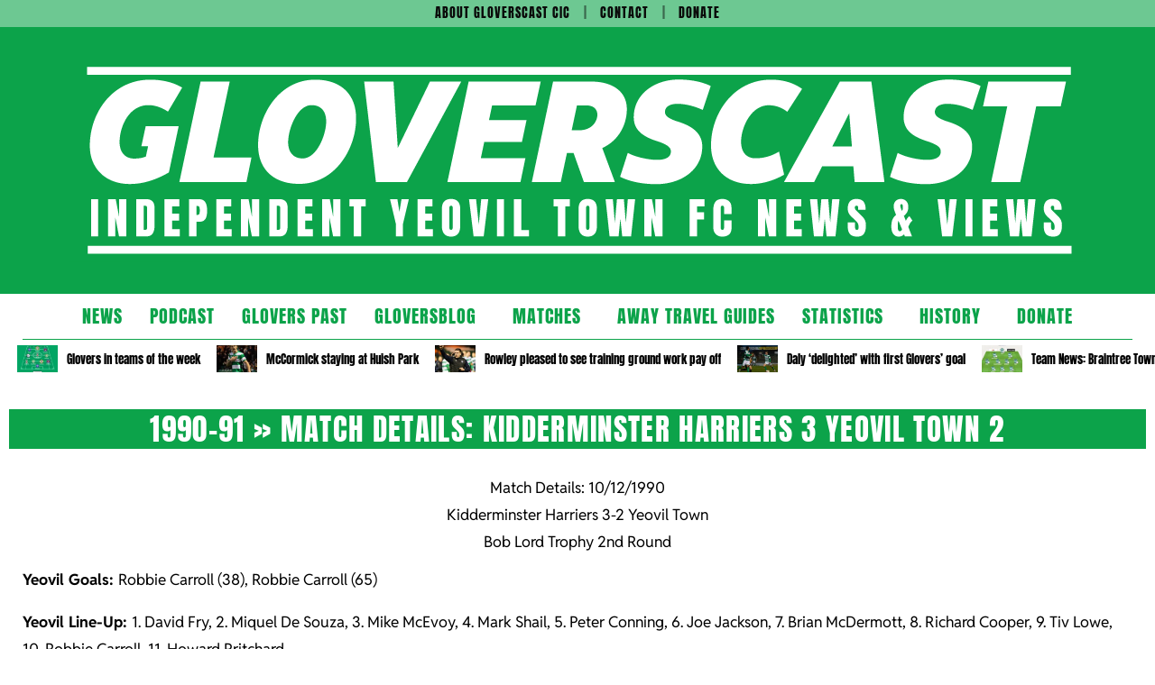

--- FILE ---
content_type: text/css; charset=utf-8
request_url: https://gloverscast.co.uk/wp-content/plugins/hootkit/assets/lightSlider.min.css?ver=1.1.2
body_size: 1431
content:
/*! lightslider - v1.1.2 - 2015-04-14
* https://github.com/sachinchoolur/lightslider
* Copyright (c) 2015 Sachin N; Licensed MIT */
.lSSlideOuter{overflow:hidden;-webkit-touch-callout:none;-webkit-user-select:none;-khtml-user-select:none;-moz-user-select:none;-ms-user-select:none;user-select:none}.lightSlider:after,.lightSlider:before{content:" ";display:table}.lightSlider{overflow:hidden}.lSSlideWrapper{max-width:100%;overflow:hidden;position:relative}.lSSlideWrapper>.lightSlider:after{clear:both}.lSSlideWrapper .lSSlide{-webkit-transform:translate(0px,0);-ms-transform:translate(0px,0);transform:translate(0px,0);-webkit-transition:all 1s;-webkit-transition-property:-webkit-transform,height;-moz-transition-property:-moz-transform,height;transition-property:transform,height;-webkit-transition-duration:inherit!important;transition-duration:inherit!important;-webkit-transition-timing-function:inherit!important;transition-timing-function:inherit!important}.lSSlideWrapper .lSFade{position:relative}.lSSlideWrapper .lSFade>*{position:absolute!important;top:0;left:0;z-index:9;margin-right:0;width:100%}.lSSlideWrapper.usingCss .lSFade>*{opacity:0;-webkit-transition-delay:0s;transition-delay:0s;-webkit-transition-duration:inherit!important;transition-duration:inherit!important;-webkit-transition-property:opacity;transition-property:opacity;-webkit-transition-timing-function:inherit!important;transition-timing-function:inherit!important}.lSSlideWrapper .lSFade>.active{z-index:10}.lSSlideWrapper.usingCss .lSFade>.active{opacity:1}.lSSlideOuter .lSPager.lSpg{margin:10px 0 0;padding:0;text-align:center}.lSSlideOuter .lSPager.lSpg>li{cursor:pointer;display:inline-block;padding:0 5px}.lSSlideOuter .lSPager.lSpg>li a{background-color:#222;border-radius:30px;display:inline-block;height:8px;overflow:hidden;text-indent:-999em;width:8px;position:relative;z-index:99;-webkit-transition:all .5s linear 0s;transition:all .5s linear 0s}.lSSlideOuter .lSPager.lSpg>li.active a,.lSSlideOuter .lSPager.lSpg>li:hover a{background-color:#428bca}.lSSlideOuter .media{opacity:.8}.lSSlideOuter .media.active{opacity:1}.lSSlideOuter .lSPager.lSGallery{list-style:none;padding-left:0;margin:0;overflow:hidden;transform:translate3d(0px,0,0);-moz-transform:translate3d(0px,0,0);-ms-transform:translate3d(0px,0,0);-webkit-transform:translate3d(0px,0,0);-o-transform:translate3d(0px,0,0);-webkit-transition-property:-webkit-transform;-moz-transition-property:-moz-transform;-webkit-touch-callout:none;-webkit-user-select:none;-khtml-user-select:none;-moz-user-select:none;-ms-user-select:none;user-select:none}.lSSlideOuter .lSPager.lSGallery li{overflow:hidden;-webkit-transition:border-radius .12s linear 0s .35s linear 0s;transition:border-radius .12s linear 0s .35s linear 0s}.lSSlideOuter .lSPager.lSGallery li.active,.lSSlideOuter .lSPager.lSGallery li:hover{border-radius:5px}.lSSlideOuter .lSPager.lSGallery img{display:block;height:auto;max-width:100%}.lSSlideOuter .lSPager.lSGallery:after,.lSSlideOuter .lSPager.lSGallery:before{content:" ";display:table}.lSSlideOuter .lSPager.lSGallery:after{clear:both}.lSAction>a{width:32px;display:block;top:50%;height:32px;background-image:url(../img/controls.png);cursor:pointer;position:absolute;z-index:9999;margin-top:-16px;opacity:.5;-webkit-transition:opacity .35s linear 0s;transition:opacity .35s linear 0s}.lSAction>a:hover{opacity:1}.lSAction>.lSPrev{background-position:0 0;left:10px}.lSAction>.lSNext{background-position:-32px 0;right:10px}.lSAction>a.disabled{pointer-events:none}.cS-hidden{height:1px;opacity:0;filter:alpha(opacity=0);overflow:hidden}.lSSlideOuter.vertical{position:relative}.lSSlideOuter.vertical.noPager{padding-right:0!important}.lSSlideOuter.vertical .lSGallery{position:absolute!important;right:0;top:0}.lSSlideOuter.vertical .lightSlider>*{width:100%!important;max-width:none!important}.lSSlideOuter.vertical .lSAction>a{left:50%;margin-left:-14px;margin-top:0}.lSSlideOuter.vertical .lSAction>.lSNext{background-position:31px -31px;bottom:10px;top:auto}.lSSlideOuter.vertical .lSAction>.lSPrev{background-position:0 -31px;bottom:auto;top:10px}.lSSlideOuter.lSrtl{direction:rtl}.lSSlideOuter .lSPager,.lSSlideOuter .lightSlider{padding-left:0;list-style:none}.lSSlideOuter.lSrtl .lSPager,.lSSlideOuter.lSrtl .lightSlider{padding-right:0}.lSSlideOuter .lSGallery li,.lSSlideOuter .lightSlider>*{float:left}.lSSlideOuter.lSrtl .lSGallery li,.lSSlideOuter.lSrtl .lightSlider>*{float:right!important}@-webkit-keyframes rightEnd{0%{left:0}50%{left:-15px}100%{left:0}}@keyframes rightEnd{0%{left:0}50%{left:-15px}100%{left:0}}@-webkit-keyframes topEnd{0%{top:0}50%{top:-15px}100%{top:0}}@keyframes topEnd{0%{top:0}50%{top:-15px}100%{top:0}}@-webkit-keyframes leftEnd{0%{left:0}50%{left:15px}100%{left:0}}@keyframes leftEnd{0%{left:0}50%{left:15px}100%{left:0}}@-webkit-keyframes bottomEnd{0%{bottom:0}50%{bottom:-15px}100%{bottom:0}}@keyframes bottomEnd{0%{bottom:0}50%{bottom:-15px}100%{bottom:0}}.lSSlideOuter .rightEnd{-webkit-animation:rightEnd .3s;animation:rightEnd .3s;position:relative}.lSSlideOuter .leftEnd{-webkit-animation:leftEnd .3s;animation:leftEnd .3s;position:relative}.lSSlideOuter.vertical .rightEnd{-webkit-animation:topEnd .3s;animation:topEnd .3s;position:relative}.lSSlideOuter.vertical .leftEnd{-webkit-animation:bottomEnd .3s;animation:bottomEnd .3s;position:relative}.lSSlideOuter.lSrtl .rightEnd{-webkit-animation:leftEnd .3s;animation:leftEnd .3s;position:relative}.lSSlideOuter.lSrtl .leftEnd{-webkit-animation:rightEnd .3s;animation:rightEnd .3s;position:relative}.lightSlider.lsGrab>*{cursor:-webkit-grab;cursor:-moz-grab;cursor:-o-grab;cursor:-ms-grab;cursor:grab}.lightSlider.lsGrabbing>*{cursor:move;cursor:-webkit-grabbing;cursor:-moz-grabbing;cursor:-o-grabbing;cursor:-ms-grabbing;cursor:grabbing}

--- FILE ---
content_type: text/css; charset=utf-8
request_url: https://gloverscast.co.uk/wp-content/cache/min/1/wp-content/plugins/quiz-maker/public/css/quiz-maker-public.css?ver=1767612312
body_size: 12528
content:
.ays-quiz-container{box-sizing:border-box}.ays-quiz-container p{padding:0 10px;margin:1em 0}.ays-quiz-container section.ays_quiz_redirection_timer_container,.ays-quiz-container section.ays_quiz_timer_container{padding-top:5px;width:100%}.ays-quiz-container section.ays_quiz_redirection_timer_container hr,.ays-quiz-container section.ays_quiz_timer_container hr{padding:0;margin:0;border-bottom-color:#ccc}.ays-quiz-container form span{margin-top:0;margin:0}.ays-field{display:flex;text-align:left;opacity:1;margin-bottom:10px;position:relative}[id^="ays-quiz-container-"] .ays-field input[type='checkbox'],[id^="ays-quiz-container-"] .ays-field input[type='radio']{display:none!important}.ays-quiz-answers .ays-field input~label[for^="ays-answer-"]{font-weight:600;color:#484848;margin-bottom:0;width:100%;height:unset;transition:all .3s;cursor:pointer;display:block!important;padding:5px!important;padding-left:10px!important;padding-right:10px!important;word-wrap:break-word!important;white-space:initial!important;line-height:33px;text-transform:initial;letter-spacing:unset}.ays-quiz-answers .ays-field input~label.ays_answer_image_label[for^="ays-answer-"]{line-height:0!important}.ays-quiz-answers .ays-field input[type="checkbox"]+label[for^="ays-answer-"]{margin-left:0}.ays-field input+label:before{content:"";display:inline-block;background:#ddd;background-clip:content-box;width:20px;height:20px;border:3px solid #ccc;padding:3px 3px 3px 3px;box-sizing:border-box;transition:all .4s linear;vertical-align:middle;margin-right:10px}.ays-field input[type="radio"]+label:before{border-radius:50%}.ays-field input+label:hover:before{background:#ddd;color:#ddd;background-clip:content-box}.ays-field .select2-container{display:block;width:100%!important}.ays-field .select2-container .select2-selection--single,.ays-field .select2-container--default .select2-selection--single .select2-selection__rendered{height:40px;line-height:40px;font-size:17px!important;width:100%;color:#fff;display:inline-block}.ays-field .select2-container--default,.ays-field .select2-container--default .selection,.ays-field .select2-container--default .select2-selection{display:inline-block;width:100%;background-color:#444;height:40px;padding:0!important}.ays-field .select2-container--default .select2-selection--single{background:transparent;border:none;border-radius:unset}.ays-field .select2-container--default .select2-selection--single:focus{outline:none;box-shadow:none}.ays-field .select2-container .select2-selection--single .select2-selection__arrow b[role="presentation"]{border:none}.ays-field .select2-container--default .select2-selection--single .select2-selection__arrow{top:0;right:10px;color:#fff;transform:translate(0)!important;transform:translateX(0)!important;transform:translateY(0)!important}[id^="ays-quiz-container-"] *{box-sizing:border-box;word-wrap:break-word}[id^="ays-quiz-container-"] p{margin:5px!important}[id^="ays-quiz-container-"] p:empty{display:none}div.ays-quiz-container[id^="ays-quiz-container-"]{width:96%;min-width:200px;max-width:96%;margin:20px auto;text-align:center;background:#fff;border:0 none;border-radius:3px;box-shadow:0 0 15px 1px rgba(0,0,0,.4);box-sizing:border-box;position:relative;padding-bottom:60px;transition:.5s ease;background-repeat:no-repeat;background-position:center center;background-size:cover}[id^="ays_finish_quiz_"]{border:0 none;padding:0;margin:0}form[id^="ays_finish_quiz_"]{background-color:initial!important}[id^="ays_finish_quiz_"] div.step{display:flex;justify-content:center;align-items:center;border:0 none;width:100%;position:relative;padding-top:45px}[id^="ays_finish_quiz_"]>div.step:first-of-type{background-color:transparent!important;border:none!important}[id^="ays_finish_quiz_"] div.step div.ays-image-question-img{margin-bottom:15px}[id^="ays_finish_quiz_"] div.step div.ays-abs-fs{width:90%}[id^="ays_finish_quiz_"]>div.step.ays_thank_you_fs{padding-top:0px!important}[id^="ays_finish_quiz_"]>div.step.ays_thank_you_fs .ays-abs-fs.ays-end-page{margin-top:0px!important}[id^="ays_finish_quiz_"] div.step:not(:first-of-type){display:none}[id^="ays_finish_quiz_"] input[type=search],[id^="ays_finish_quiz_"] input[type=tel],[id^="ays_finish_quiz_"] input[type=time],[id^="ays_finish_quiz_"] input[type=url],[id^="ays_finish_quiz_"] input[type=password],[id^="ays_finish_quiz_"] input[type=date],[id^="ays_finish_quiz_"] input[type=datetime],[id^="ays_finish_quiz_"] input[type=datetime-local],[id^="ays_finish_quiz_"] input[type=email],[id^="ays_finish_quiz_"] input[type=number],[id^="ays_finish_quiz_"] input[type="text"],[id^="ays_finish_quiz_"] textarea{padding:15px;border:1px solid #ccc;border-radius:3px!important;margin-bottom:10px;width:100%;box-sizing:border-box;color:#2C3E50;font-size:13px;height:auto;background-color:#fff}[id^="ays_finish_quiz_"] textarea{background-color:rgba(255,255,255,.7)}[id^="ays_finish_quiz_"] input[type=search]:focus,[id^="ays_finish_quiz_"] input[type=tel]:focus,[id^="ays_finish_quiz_"] input[type=time]:focus,[id^="ays_finish_quiz_"] input[type=url]:focus,[id^="ays_finish_quiz_"] input[type=password]:focus,[id^="ays_finish_quiz_"] input[type=date]:focus,[id^="ays_finish_quiz_"] input[type=datetime]:focus,[id^="ays_finish_quiz_"] input[type=datetime-local]:focus,[id^="ays_finish_quiz_"] input[type=email]:focus,[id^="ays_finish_quiz_"] input[type=number]:focus,[id^="ays_finish_quiz_"] input[type="text"]:focus,[id^="ays_finish_quiz_"] textarea:focus{border-color:unset}div.ays-quiz-container[id^="ays-quiz-container-"] input[type=button]:hover,div.ays-quiz-container[id^="ays-quiz-container-"] input[type=search]:hover,div.ays-quiz-container[id^="ays-quiz-container-"] input[type=tel]:hover,div.ays-quiz-container[id^="ays-quiz-container-"] input[type=time]:hover,div.ays-quiz-container[id^="ays-quiz-container-"] input[type=url]:hover,div.ays-quiz-container[id^="ays-quiz-container-"] input[type=password]:hover,div.ays-quiz-container[id^="ays-quiz-container-"] input[type=date]:hover,div.ays-quiz-container[id^="ays-quiz-container-"] input[type=datetime]:hover,div.ays-quiz-container[id^="ays-quiz-container-"] input[type=datetime-local]:hover,div.ays-quiz-container[id^="ays-quiz-container-"] input[type=email]:hover,div.ays-quiz-container[id^="ays-quiz-container-"] input[type=number]:hover,div.ays-quiz-container[id^="ays-quiz-container-"] input[type="text"]:hover,div.ays-quiz-container[id^="ays-quiz-container-"] textarea:hover{transform:unset;-o-transform:unset;-moz-transform:unset;-webkit-transform:unset}div.ays-quiz-container[id^="ays-quiz-container-"] .information_form label[for^="ays_form_field"]{text-align:left;display:block;cursor:pointer}[id^="ays_finish_quiz_"] .action-button{display:inline-block;width:auto;font-weight:700;font-size:17px;border:0 none;cursor:pointer;margin:10px 5px;line-height:1;text-transform:initial;max-width:100%;box-shadow:unset}[id^="ays_finish_quiz_"] .action-button.start_button{padding:10px 20px;margin:10px auto;display:block}[id^="ays_finish_quiz_"] div.information_form .action-button{padding:10px 10px;display:block}[id^="ays_finish_quiz_"] .action-button.ays_finish{margin:10px 5px}[id^="ays_finish_quiz_"] .action-button:disabled:hover,[id^="ays_finish_quiz_"] .action-button:disabled:focus,[id^="ays_finish_quiz_"] .action-button:disabled{outline:none!important;background-color:#aaa!important;box-shadow:none!important;text-decoration:none!important;cursor:default!important}[id^="ays_finish_quiz_"] .ays-fs-title{font-size:21px;text-transform:uppercase;color:#2C3E50;margin-bottom:10px;text-align:center}[id^="ays_finish_quiz_"] .ays-fs-subtitle{font-weight:400;font-size:17px;color:#666;margin-bottom:20px}.ays-quiz-container .select2-container .select2-dropdown{margin:0;max-width:unset}.ays-quiz-container .select2-dropdown input.select2-search__field{border-radius:0px!important}.ays-quiz-container .select2-container--default .select2-results__option--highlighted[aria-selected]{color:#fff!important}.ays-quiz-container .select2-container--default .select2-results__option[aria-selected="true"]{background-color:#aaa}.ays-quiz-container .select2-container--default .select2-results>.select2-results__options{max-height:calc(100vh / 3);margin:0!important;padding:0!important}[id^="ays_finish_quiz_"] .select2-container--default .select2-results__option::after [id^="ays_finish_quiz_"] .select2-container--default .select2-results__option::before{content:none!important}.ays-quiz-container .select2-container--default .select2-results__option{list-style-type:none!important;text-align:left;color:#000!important;margin:0!important}.ays-quiz-container .select2-container.select2-container--default.select2-container--open{z-index:99999}.ays-quiz-container .select2-container.select2-container--default.select2-container--open .select2-dropdown--below{animation:fadeInUp;animation-duration:.3s!important;max-width:unset}.ays-quiz-container .select2-container--default .select2-selection--single .select2-selection__arrow{display:inline-block;height:26px}[id^="ays_finish_quiz_"] p.ays_message{font-size:20px}[id^="ays_finish_quiz_"] p.ays_score.ays_score_percent{font-size:18px}[id^="ays_finish_quiz_"] p.ays_score{text-align:center}.ays-progress{position:relative;overflow:hidden}.ays-progress-bar{overflow:hidden;width:0%;height:100%;position:absolute;top:0;left:0;border-radius:5px}.ays-progress-value{color:#333;display:block;font-size:12px;line-height:15px;white-space:nowrap;background-color:transparent}.ays-progress-bg{position:relative;height:8px;border-radius:5px;overflow:hidden}.ays-progress-bar:after{background-image:-webkit-linear-gradient(45deg,rgba(255,255,255,.15) 25%,transparent 25%,transparent 50%,rgba(255,255,255,.15) 50%,rgba(255,255,255,.15) 75%,transparent 75%,transparent);background-image:-o-linear-gradient(45deg,rgba(255,255,255,.15) 25%,transparent 25%,transparent 50%,rgba(255,255,255,.15) 50%,rgba(255,255,255,.15) 75%,transparent 75%,transparent);background-image:linear-gradient(45deg,rgba(255,255,255,.15) 25%,transparent 25%,transparent 50%,rgba(255,255,255,.15) 50%,rgba(255,255,255,.15) 75%,transparent 75%,transparent);-webkit-background-size:40px 40px;background-size:40px 40px;position:absolute;content:''!important;top:0;left:0;width:100%;height:100%}@keyframes ays_progress_bar{0%{background-position:0 0}100%{background-position:-40px 0}}.ays-progress.first{-moz-border-radius:10px 10px 10px 10px;-webkit-border-radius:10px 10px 10px 10px;-ms-border-radius:10px 10px 10px 10px;border-radius:10px 10px 10px 10px;margin-bottom:10px;padding:0;background-color:#000;border:1px solid}.ays-progress-bar.first{-moz-border-radius:10px 10px 10px 10px;-webkit-border-radius:10px 10px 10px 10px;-ms-border-radius:10px 10px 10px 10px;border-radius:10px 10px 10px 10px;display:block;height:15px;width:0%;margin:0;padding:0;background-color:#fff}.ays-progress-bar.first::after{content:none!important}.ays-progress-value.first{position:absolute;z-index:1;width:0;height:100%;text-align:center}.ays-progress-bg.first{height:15px;background:transparent}.ays-progress.second{-moz-border-radius:0;-webkit-border-radius:0;-ms-border-radius:0;border-radius:0;margin-bottom:10px;padding:0;background-color:#000;border:1px solid}.ays-progress-bar.second{-moz-border-radius:0;-webkit-border-radius:0;-ms-border-radius:0;border-radius:0;display:block;height:15px;width:0%;margin:0;padding:0;background-color:#fff}.ays-progress-bar.second::after{content:none!important}.ays-progress-value.second{position:absolute;z-index:1;width:0;height:100%;font-size:12px;line-height:15px!important;white-space:nowrap;background-color:transparent;text-align:center}.ays-progress-bg.second{-moz-border-radius:0;-webkit-border-radius:0;-ms-border-radius:0;border-radius:0;height:15px;background:transparent}.ays-progress.third{border-radius:5px;border:none}.ays-progress-value.third{width:100%;height:100%;text-align:center}.ays-progress.fourth{border-radius:5px;border:none}.ays-progress-bar.fourth{border-radius:0}.ays-progress-value.fourth{position:absolute;z-index:1;width:100%;height:100%;text-align:center}.ays-progress-bg.fourth{height:15px}.ays-progress-bar.fourth:after{animation:ays_progress_bar linear infinite;animation-duration:0.8s!important}div.ays-quiz-container[id^="ays-quiz-container-"] .ays-quiz-social-shares{margin:15px 0;text-align:center}div.ays-quiz-container[id^="ays-quiz-container-"] .ays-quiz-share-btn-icon{font-family:FontAwesome;speak:none;font-style:normal;font-weight:400;font-variant:normal;text-transform:none;line-height:1;-webkit-font-smoothing:antialiased;-moz-osx-font-smoothing:grayscale;font-size:14px}.ays-share-btn-linkedin .ays-quiz-share-btn-icon:before{content:"\f08c"}.ays-share-btn-facebook .ays-quiz-share-btn-icon:before{content:"\f082"}.ays-share-btn-email .ays-quiz-share-btn-icon:before{content:"\e945"}.ays-share-btn-more .ays-quiz-share-btn-icon:before{content:"\ea82"}.ays-share-btn-googleplus .ays-quiz-share-btn-icon:before{content:"\ea88"}.ays-share-btn-github .ays-quiz-share-btn-icon:before{content:"\eab4"}.ays-share-btn-tumblr .ays-quiz-share-btn-icon:before{content:"\eabb"}.ays-share-btn-reddit .ays-quiz-share-btn-icon:before{content:"\eac7"}.ays-share-btn-delicious .ays-quiz-share-btn-icon:before{content:"\eacc"}.ays-share-btn-stumbleupon .ays-quiz-share-btn-icon:before{content:"\eace"}.ays-share-btn-pinterest .ays-quiz-share-btn-icon:before{content:"\ead0"}.ays-share-btn-vkontakte .ays-quiz-share-btn-icon:before{content:"\f189"}.ays-share-btn-instagram .ays-quiz-share-btn-icon:before{content:"\f16d"}.ays-share-btn-youtube .ays-quiz-share-btn-icon:before{content:"\f16a"}.ays-share-btn-behance .ays-quiz-share-btn-icon:before{content:"\f1b4"}.ays-share-btn,.ays-share-btn *{box-sizing:border-box}.ays-share-btn,.ays-share-btn *,.ays-share-btn *:before,.ays-share-btn *:after{box-sizing:border-box}.ays-quiz-container[id^="ays-quiz-container-"] .ays-share-btn{position:relative;display:inline-block;height:24px;margin:0;margin-bottom:5px;padding:2px 8px;line-height:1.53;letter-spacing:.04em;vertical-align:top;font-size:12px;font-weight:700;font-family:"Helvetica Neue",Arial,sans-serif;color:#111;background:#e0e0e0;border:1px solid #c7c7c7;border-radius:2px;text-decoration:none;transition:all 0.2s ease}.ays-share-btn:hover,.ays-share-btn:focus{background:#d3d3d3;border-color:#bababa;text-decoration:none;color:#111}.ays-share-btn:active{background:#c7c7c7;border-color:#adadad;text-decoration:none;color:#111}.ays-share-btn-rounded{border-radius:8px;height:auto}.ays-share-btn.ays-share-btn-sm{height:20px;font-size:10px;padding:0 8px;line-height:1.6}.ays-share-btn.ays-share-btn-lg{height:28px;font-size:16px;line-height:1.4}.ays-share-btn .ays-share-btn-text-sr{position:absolute;width:1px;height:1px;padding:0;margin:-1px;overflow:hidden;clip:rect(0,0,0,0);border:0}.ays-share-btn.ays-share-btn-branded{color:#fff}.ays-share-btn.ays-share-btn-branded.ays-share-btn-twitter{background:#000;border-color:#000}.ays-share-btn.ays-share-btn-branded.ays-share-btn-twitter:hover,.ays-share-btn.ays-share-btn-branded.ays-share-btn-twitter:focus{background:#000;border-color:#000}.ays-share-btn.ays-share-btn-branded.ays-share-btn-twitter:active{background:#000;border-color:#000}.ays-share-btn.ays-share-btn-branded.ays-share-btn-facebook{background:#3b5998;border-color:#344e86}.ays-share-btn.ays-share-btn-branded.ays-share-btn-facebook:hover,.ays-share-btn.ays-share-btn-branded.ays-share-btn-facebook:focus{background:#344e86;border-color:#2d4373}.ays-share-btn.ays-share-btn-branded.ays-share-btn-facebook:active{background:#2d4373;border-color:#263961}.ays-share-btn.ays-share-btn-branded.ays-share-btn-vkontakte{background:#486c91!important;border-color:#4b719a!important}.ays-share-btn.ays-share-btn-branded.ays-share-btn-vkontakte:hover,.ays-share-btn.ays-share-btn-branded.ays-share-btn-vkontakte:focus{background:#2a6098!important;border-color:#4b719a!important}.ays-share-btn.ays-share-btn-branded.ays-share-btn-vkontakte:active{background:#4b719a!important;border-color:#4b719a!important}.ays-share-btn.ays-share-btn-branded.ays-share-btn-instagram{background:radial-gradient(circle at 30% 107%,#fdf497 0%,#fdf497 5%,#fd5949 45%,#d6249f 60%,#285AEB 90%)!important;border-color:#8d3bbf!important;border:0;display:inline-block;padding-top:0;padding-bottom:0}.ays-share-btn.ays-share-btn-branded.ays-share-btn-instagram:hover,.ays-share-btn.ays-share-btn-branded.ays-share-btn-instagram:focus{background:radial-gradient(circle at 30% 107%,#fff37b 0%,#f5e96a 5%,#f83926 45%,#d61299 60%,#0e48f0 90%)!important;border-color:#8d3bbf!important}.ays-share-btn.ays-share-btn-branded.ays-share-btn-instagram:active{background:radial-gradient(circle at 30% 107%,#fdf497 0%,#fdf497 5%,#fd5949 45%,#d6249f 60%,#285AEB 90%)!important;border-color:#8d3bbf!important}.ays-share-btn.ays-share-btn-branded.ays-share-btn-instagram .ays-quiz-share-btn-icon{line-height:24px;padding:0;margin:0}.ays-share-btn.ays-share-btn-branded.ays-share-btn-youtube{background:#fff!important;border-color:#fff!important}.ays-share-btn.ays-share-btn-branded.ays-share-btn-youtube:hover,.ays-share-btn.ays-share-btn-branded.ays-share-btn-youtube:focus{background:#ffffffd1!important;border-color:#ffffffd1!important}.ays-share-btn.ays-share-btn-branded.ays-share-btn-youtube:active{background:#ffffffd1!important;border-color:#ffffffd1!important}.ays-share-btn.ays-share-btn-branded.ays-share-btn-youtube .ays-quiz-share-btn-icon{color:red}.ays-share-btn.ays-share-btn-branded.ays-share-btn-behance{background:#000B1D!important;border-color:#000B1D!important}.ays-share-btn.ays-share-btn-branded.ays-share-btn-behance:hover,.ays-share-btn.ays-share-btn-branded.ays-share-btn-behance:focus{background:#000206!important;border-color:#000206!important}.ays-share-btn.ays-share-btn-branded.ays-share-btn-behance:active{background:#000206!important;border-color:#000206!important}.ays-share-btn.ays-share-btn-branded.ays-share-btn-googleplus{background:#dd4b39;color:#fff;border-color:#d73925}.ays-share-btn.ays-share-btn-branded.ays-share-btn-googleplus:hover,.ays-share-btn.ays-share-btn-branded.ays-share-btn-googleplus:focus{background:#d73925;border-color:#c23321}.ays-share-btn.ays-share-btn-branded.ays-share-btn-googleplus:active{background:#c23321;border-color:#ac2d1e}.ays-share-btn.ays-share-btn-branded.ays-share-btn-tumblr{background:#35465c;color:#fff;border-color:#2c3a4c}.ays-share-btn.ays-share-btn-branded.ays-share-btn-tumblr:hover,.ays-share-btn.ays-share-btn-branded.ays-share-btn-tumblr:focus{background:#2c3a4c;border-color:#222d3c}.ays-share-btn.ays-share-btn-branded.ays-share-btn-tumblr:active{background:#222d3c;border-color:#19212b}.ays-share-btn.ays-share-btn-branded.ays-share-btn-reddit{background:#ff4500;color:#fff;border-color:#e63e00}.ays-share-btn.ays-share-btn-branded.ays-share-btn-reddit:hover,.ays-share-btn.ays-share-btn-branded.ays-share-btn-reddit:focus{background:#e63e00;border-color:#cc3700}.ays-share-btn.ays-share-btn-branded.ays-share-btn-reddit:active{background:#cc3700;border-color:#b33000}.ays-share-btn.ays-share-btn-branded.ays-share-btn-linkedin{background:#0976b4;color:#fff;border-color:#08669c}.ays-share-btn.ays-share-btn-branded.ays-share-btn-linkedin:hover,.ays-share-btn.ays-share-btn-branded.ays-share-btn-linkedin:focus{background:#08669c;border-color:#075683}.ays-share-btn.ays-share-btn-branded.ays-share-btn-linkedin:active{background:#075683;border-color:#05466b}.ays-share-btn.ays-share-btn-branded.ays-share-btn-delicious{background:#39f;color:#fff;border-color:#198cff}.ays-share-btn.ays-share-btn-branded.ays-share-btn-delicious:hover,.ays-share-btn.ays-share-btn-branded.ays-share-btn-delicious:focus{background:#198cff;border-color:#007fff}.ays-share-btn.ays-share-btn-branded.ays-share-btn-delicious:active{background:#007fff;border-color:#0073e5}.ays-share-btn.ays-share-btn-branded.ays-share-btn-stumbleupon{background:#eb4924;color:#fff;border-color:#e13b15}.ays-share-btn.ays-share-btn-branded.ays-share-btn-stumbleupon:hover,.ays-share-btn.ays-share-btn-branded.ays-share-btn-stumbleupon:focus{background:#e13b15;border-color:#ca3412}.ays-share-btn.ays-share-btn-branded.ays-share-btn-stumbleupon:active{background:#ca3412;border-color:#b22e10}.ays-share-btn.ays-share-btn-branded.ays-share-btn-pinterest{background:#cc2127;color:#fff;border-color:#b61d23}.ays-share-btn.ays-share-btn-branded.ays-share-btn-pinterest:hover,.ays-share-btn.ays-share-btn-branded.ays-share-btn-pinterest:focus{background:#b61d23;border-color:#a01a1f}.ays-share-btn.ays-share-btn-branded.ays-share-btn-pinterest:active{background:#a01a1f;border-color:#8a161a}.ays-share-btn.ays-share-btn-inverse{color:#eee;background:#1f1f1f;border-color:#050505}.ays-share-btn.ays-share-btn-inverse:hover,.ays-share-btn.ays-share-btn-inverse:focus{background:#121212;border-color:#000;color:#eee}.ays-share-btn.ays-share-btn-inverse:active{background:#050505;border-color:#000;color:#eee}.ays-share-btn.ays-share-btn-twitter .ays-quiz-share-btn-icon,.ays-share-btn.ays-share-btn-googleplus .ays-quiz-share-btn-icon,.ays-share-btn.ays-share-btn-tumblr .ays-quiz-share-btn-icon,.ays-share-btn.ays-share-btn-linkedin .ays-quiz-share-btn-icon,.ays-share-btn.ays-share-btn-pinterest .ays-quiz-share-btn-icon,.ays-share-btn.ays-share-btn-stumbleupon .ays-quiz-share-btn-icon,.ays-share-btn.ays-share-btn-delicious .ays-quiz-share-btn-icon,.ays-share-btn.ays-share-btn-more .ays-quiz-share-btn-icon{position:relative;top:1px}@-moz-document url-prefix(){.ays-share-btn.ays-share-btn-twitter .ays-quiz-share-btn-icon,.ays-share-btn.ays-share-btn-googleplus .ays-quiz-share-btn-icon,.ays-share-btn.ays-share-btn-tumblr .ays-quiz-share-btn-icon,.ays-share-btn.ays-share-btn-linkedin .ays-quiz-share-btn-icon,.ays-share-btn.ays-share-btn-pinterest .ays-quiz-share-btn-icon,.ays-share-btn.ays-share-btn-stumbleupon .ays-quiz-share-btn-icon,.ays-share-btn.ays-share-btn-delicious .ays-quiz-share-btn-icon,.ays-share-btn.ays-share-btn-more .ays-quiz-share-btn-icon{top:0}}.ays-share-btn.ays-share-btn-more.ays-share-btn-lg .ays-quiz-share-btn-icon{top:2px}.ays-share-btn .ays-share-btn-text{padding-left:2px}.ays-question-counter{position:absolute;right:8px;top:0;color:rgba(0,0,0,.6);margin:1em 0}.ays-answer-image:hover{cursor:pointer}.ays_answer_select_image,.ays-answer-image{width:100px;height:auto;min-width:150px;object-fit:contain;object-position:center center}.ays-quiz-container .select2-results__options .select2-results__option span{display:flex;align-items:center;word-wrap:break-word}.ays-quiz-container .select2-results__options .select2-results__option .ays_answer_select_image{width:150px;height:100px;display:inline-block;margin-right:15px}.ays_feedback_button_div,.ays_buttons_div{display:flex;justify-content:center;margin-top:15px;margin-bottom:15px;flex-wrap:wrap}.ays-quiz-container .ays_display_none{display:none!important}.active-step{-webkit-transform:scale(1)!important;-moz-transform:scale(1)!important;-ms-transform:scale(1)!important;-o-transform:scale(1)!important;transform:scale(1)!important}.ays_red_border{border-color:red!important}.ays_green_border{border-color:green!important}.ays_arrow{background:none!important;font-size:40px!important}.ays_arrow:hover{box-shadow:none!important;transform:scale(1.1)}@keyframes bar-fill{0%{width:0}}@-webkit-keyframes bar-fill{0%{width:0}}@-moz-keyframes bar-fill{0%{width:0}}@-o-keyframes bar-fill{0%{width:0}}.ays-field.ays_list_view_item input+label.answered::after,.ays-field.ays_grid_view_item label.answered::after{content:'';display:inline-block;width:30px;height:auto;vertical-align:middle;background-size:cover;background-repeat:no-repeat;background-position:center;margin-left:5px;position:unset}.ays-field input~label.answered.correct::after{content:url(../../../../../../../../plugins/quiz-maker/public/images/correct.png)}.ays_quiz_results .ays-field input~label.ays_answer_image.answered.correct::after{content:none}.ays-field input~label.answered.wrong::after{content:url(../../../../../../../../plugins/quiz-maker/public/images/wrong.png)}.ays-field label.answered{position:relative}.ays-field label.answered.correct:last-of-type::after,.ays-field label.answered.wrong:last-of-type::after{position:absolute}.ays-field input~label.ays_without_after_content.answered::after{content:none}.ays-field.ays_grid_view_item input:checked~label.answered.wrong:before,.ays-field.ays_list_view_item input:checked~label.answered.wrong:before{border-color:#cc3700!important;background:#cc3700!important;background-clip:content-box!important}.ays-field.ays_grid_view_item input:checked~label.answered.correct:before,.ays-field.ays_list_view_item input:checked~label.answered.correct:before{border-color:#27ae60!important;background:#27ae60!important;background-clip:content-box!important}.ays-field label.ays_position_initial,.ays-field.ays_list_view_item input+label{position:initial!important}.ays_quiz_rect_light .ays-field.ays_list_view_item label[for^="ays-answer"]:last-of-type::before,.ays_quiz_rect_dark .ays-field.ays_list_view_item label[for^="ays-answer"]:last-of-type::before,.ays-field.ays_list_view_item label[for^="ays-answer"]:last-of-type::before{content:none!important}.ays-field input:checked+label.answered.correct:before{background-color:#1cbf8b}.ays_question_result{pointer-events:none;opacity:1!important;display:flex!important;position:static!important;min-height:0!important;transform:scale(1)!important}.ays-quiz-container .ays-loader{display:none}.ays-quiz-container div[data-role="loader"]{display:block!important;margin:0 auto}.lds-ellipsis{display:inline-block;position:relative;width:64px;height:64px}.lds-ellipsis div{position:absolute;top:27px;width:11px;height:11px;border-radius:50%;animation-timing-function:cubic-bezier(0,1,1,0)}.lds-ellipsis div:nth-child(1){left:6px;animation:lds-ellipsis1 infinite;animation-duration:0.6s!important}.lds-ellipsis div:nth-child(2){left:6px;animation:lds-ellipsis2 infinite;animation-duration:0.6s!important}.lds-ellipsis div:nth-child(3){left:26px;animation:lds-ellipsis2 infinite;animation-duration:0.6s!important}.lds-ellipsis div:nth-child(4){left:45px;animation:lds-ellipsis3 infinite;animation-duration:0.6s!important}.ays_grid_view_container{display:flex;flex-wrap:wrap;justify-content:space-between;align-items:flex-start}.ays_grid_view_item{width:calc(50% - 5px)}.ays_grid_view_item:nth-child(odd){margin-right:5px}.ays-quiz-redirection-timer,.ays-quiz-timer{margin:0!important}.ays-quiz-after-timer{display:none;margin:0!important}.ays-quiz-question-waiting-time-box{position:absolute;margin-left:auto;margin-right:auto;top:10px;left:0;right:0;text-align:center}.ays_question_hint_container{position:absolute;top:10px;left:10px}.ays_question_hint_container .ays_question_hint{font-size:20px;cursor:pointer}.ays_question_hint_container .ays_question_hint_text{visibility:hidden;max-width:270px;width:max-content;text-align:center;border-radius:6px;padding:5px 0;position:absolute;z-index:999;top:0;left:unset;margin-left:15px;opacity:0;box-shadow:0 0 15px 1px rgba(0,0,0,.4);transition:opacity 0.5s}.ays_question_hint_container .ays_question_hint_text.show_hint{visibility:visible;opacity:1;z-index:1000}.ays_question_result .ays_question_hint{display:none}.ays_average{display:none;text-align:center}.ays_quiz_form_input{display:block!important}.ays-quiz-container *:after{content:none}.ays-quiz-container .ays-image-question-img img{width:100%;margin:0 auto;max-width:100%}.ays-quiz-container .ays-field label:last-child{overflow:hidden}.ays-quiz-container .ays-field label:empty{display:none}.ays-quiz-container .ays-field input~label[for^="ays-answer"]:empty{display:none!important;padding:0px!important}.ays-quiz-container .ays-field input~label[for^="ays-answer"].ays_empty_before_content::before,.ays-quiz-container .ays-field input:checked~label[for^="ays-answer"].ays_empty_before_content::before{content:none!important}.ays-field label.ays_answer_image{overflow:hidden;border-radius:0;margin:0;padding:0;line-height:0!important}.ays-quiz-container{max-width:100%}.ays_empty_before_content:before{content:none!important}.ays_score_display_none{display:none}.ays-quiz-container .disable_social_buttons{display:none}.ays-quiz-container .ays_quiz_image{max-width:100%;margin:auto}.ays-form-title{margin-bottom:20px;font-size:20px}.ays-quiz-container .ays-field.ays-select-field{padding:0;width:100%!important;position:relative}.ays-quiz-container .ays-field.ays-text-field{padding:5px;width:100%!important;display:flex;flex-wrap:nowrap!important;flex-direction:row!important;margin-bottom:20px;align-items:stretch}.ays-quiz-container .ays-field.ays-text-field textarea.ays-text-input{padding:10px;margin:5px;text-indent:10px;outline:0;transition:.8s ease;height:100px;resize:none;color:#000!important;background-color:#fff;min-height:100px;background-image:unset}.ays-quiz-container .ays-field.ays-text-field input.ays-text-input[type="text"],.ays-quiz-container .ays-field.ays-text-field input.ays-text-input[type="number"]{padding:10px;margin:5px;text-indent:10px;outline:0;transition:.8s ease;color:#000!important;background-color:#fff;background-image:unset}.ays-quiz-container .ays-field.ays-text-field input.ays-text-input~button.ays_check_answer{margin-right:0!important}.ays-quiz-container .ays-field.ays-text-field input.ays-text-input{padding:10px;margin-bottom:0;text-indent:10px;outline:0;transition:.8s ease;color:#000!important;background-image:unset;max-width:100%;margin-top:0;margin:0}.ays-quiz-container .ays-quiz-answers div.ays-text-right-answer{display:none;width:100%;border:1px solid #ccc;padding:10px;border-radius:4px;color:#ddd;background:rgba(39,174,96,.5)}.ays_quiz_question{word-wrap:break-word}.ays-quiz-container .ays-field.ays-text-field textarea.ays-text-input~button.ays_check_answer{margin:5px!important;margin-left:0!important}.ays-quiz-container .ays-field.ays-text-field input.ays-text-input[type="text"]~button.ays_check_answer,.ays-quiz-container .ays-field.ays-text-field input.ays-text-input[type="number"]~button.ays_check_answer{margin:5px!important;margin-left:0!important}.ays-quiz-container .ays-field.ays-text-field button.ays_check_answer{margin:0!important;margin-right:5px!important;margin-left:5px!important;width:auto!important}.ays-live-bar-wrap{box-sizing:border-box;position:absolute;height:15px;top:-15px;border:none;width:100%;background-color:transparent;display:none}.ays-live-bar-fill{height:100%;border-bottom:2px solid rgb(0,0,0)}.ays-live-bar-fill>span{line-height:15px!important;white-space:nowrap}.ays-live-bar-fill span{text-align:right;display:block;height:100%;color:inherit;font-size:11px}div.ays-live-second-wrap{background-color:#000}div.ays-live-second{border-bottom:unset!important}div.ays-live-third-wrap{background-color:#000}div.ays-live-third{border-bottom:unset!important;border-radius:inherit}div.ays-live-third::after{content:"";background-image:linear-gradient(45deg,rgba(255,255,255,.15) 25%,transparent 25%,transparent 50%,rgba(255,255,255,.15) 50%,rgba(255,255,255,.15) 75%,transparent 75%,transparent)!important;background-size:40px 40px;width:inherit;height:100%;position:absolute;top:0;left:0}@keyframes ays_progress_live_bar{0%{background-position:0 0}100%{background-position:-40px 0}}div.ays-live-fourth-wrap{background-color:#000}div.ays-live-fourth{border-bottom:unset!important;border-radius:inherit}div.ays-live-fourth::before{content:"";background-image:linear-gradient(45deg,rgba(255,255,255,.15) 25%,transparent 25%,transparent 50%,rgba(255,255,255,.15) 50%,rgba(255,255,255,.15) 75%,transparent 75%,transparent)!important;background-size:40px 40px;width:inherit;height:100%;position:absolute;top:0;left:0;animation:ays_progress_live_bar linear infinite;animation-duration:0.8s}.ays_quiz_reports{display:flex;position:absolute;bottom:0;justify-content:space-between;align-items:stretch;left:0;width:100%}.ays_quiz_reports .ays_quiz_rete_avg{display:flex;justify-content:flex-start;align-items:center;flex-wrap:wrap;width:80%;position:relative;bottom:unset;left:unset;padding:5px 8px;border-radius:0;font-size:12px;font-weight:600;line-height:1rem}.ays_quiz_reports .ays_quiz_rete_avg span{display:inline-block}.ays_quiz_reports .ays_quizn_ancnoxneri_qanak i{margin-right:4px;font-style:initial!important}.ays_quiz_reports .ays_quizn_ancnoxneri_qanak{display:flex;justify-content:flex-end;align-items:center;position:relative;bottom:unset;right:unset;padding:5px 20px;border-radius:0;font-weight:700;font-size:14px;width:20%;text-align:right;padding:5px 8px}.ays_quizn_ancnoxneri_qanak i{font-style:initial!important}.ays_quizn_ancnoxneri_qanak{display:block;position:absolute;bottom:0;right:0;padding:5px 20px;border-radius:4px 0 0 0;font-weight:700}.ays_quiz_rete_avg i.icon{font-size:12px}.ays_quiz_rete_avg{display:block;justify-content:flex-start;align-items:center;flex-wrap:wrap;width:fit-content;position:absolute;bottom:0;left:0;padding:5px 8px;border-radius:0 4px 0 0;font-size:12px;font-weight:600;line-height:1rem}div.ays-quiz-container[id^="ays-quiz-container-"] .ays_quiz_rete{display:none;margin-bottom:10px;padding:0;padding-top:15px;font-size:12px;font-weight:600;text-align:center}.ays_quiz_results_page .ays_quiz_rete .for_quiz_rate.ui.huge.rating{font-size:23px}.ays_quiz_rete p{text-align:center}.ays_quiz_rete .for_quiz_rate{margin-bottom:15px}.ays_quiz_rete .for_quiz_rate_reason{display:none;margin-bottom:20px}.ays_quiz_rete .for_quiz_rate_reason textarea.quiz_rate_reason{width:100%;height:150px;resize:vertical;background-color:#fff;padding:15px}.ays_quiz_rete .for_quiz_rate_reason .ays_feedback_button_div{justify-content:flex-end;margin:0}.ays_quiz_rete .for_quiz_rate_reason .ays_feedback_button_div .action-button{max-width:fit-content;height:40px;margin:0}.ays_quiz_rete .quiz_rate_more_review,.ays_quiz_rete .quiz_rate_reasons_container{display:none}.ays_quiz_rete .quiz_rate_reasons_container .quiz_rate_reasons{margin-bottom:15px}.ays_quiz_rete .quiz_rate_reasons_container .quiz_rate_reasons blockquote{text-align:left}.ays_quiz_rete .ays-quiz-rate-link-box .ays-quiz-rate-link{cursor:pointer}div.ays-quiz-container[id^="ays-quiz-container-"] .ays_quiz_rete .ays-quiz-rate-link-box{text-align:center}@keyframes lds-ellipsis1{0%{transform:scale(0)}100%{transform:scale(1)}}@keyframes lds-ellipsis3{0%{transform:scale(1)}100%{transform:scale(0)}}@keyframes lds-ellipsis2{0%{transform:translate(0,0)}100%{transform:translate(19px,0)}}.ays_fa{display:inline-block;font:normal normal normal 14px/1 FontAwesome;font-size:inherit;text-rendering:auto;-webkit-font-smoothing:antialiased;-moz-osx-font-smoothing:grayscale;font-family:FontAwesome!important}.ays_fa_flag_checkered::before{content:"\f11e";font-weight:900}.ays_fa_arrow_left::before{content:"\f060";font-weight:900}.ays_fa_arrow_right::before{content:"\f061";font-weight:900}.ays_fa_info_circle::before{content:"\f05a";font-weight:900}.ays_fa_chevron_up::before{content:"\f077";font-weight:900}.ays_fa_chevron_down::before{content:"\f078";font-weight:900}.ays_fa_eye::before{content:'\f06e';font-weight:400}.ays_fa_users::before{content:'\f0c0';font-weight:400}.ays_fa_square_o::before{content:"\f096";font-weight:900}.ays_fa_check_square_o::before{content:"\f046";font-weight:900}.ays_fa_star::before{content:"\f005";font-weight:400}.ays_fa_star_o::before{content:"\f006";font-weight:400}.ays_fa_user::before{content:"\f007";font-weight:400}.ays_fa_clock_o::before{content:"\f017";font-weight:400}.ays_fa_undo::before{content:"\f0e2";font-weight:400}.ays_fa_volume_up::before{content:"\f028";font-weight:400}.ays_fa_volume_off::before{content:"\f026";font-weight:400}.ays_fa_sign_out::before{content:"\f08b";font-weight:400}.ays_fa_eraser::before{content:"\f12d";font-weight:400}.ays_fa_music::before{content:"\f001";font-weight:400}.ays_fa_linkedin_square::before{content:"\f08c";font-weight:400}.ays_fa_twitter_square::before{content:"\f081";font-weight:400}.ays_fa_facebook_square::before{content:"\f082";font-weight:400}.ays_fa_long_arrow_left::before{content:"\f177";font-weight:400}.ays_fa_long_arrow_right::before{content:"\f178";font-weight:400}.ays_fa_arrow_circle_o_left::before{content:"\f190";font-weight:400}.ays_fa_arrow_circle_o_right::before{content:"\f18e";font-weight:400}.ays_fa_arrow_circle_left::before{content:"\f0a8";font-weight:400}.ays_fa_arrow_circle_right::before{content:"\f0a9";font-weight:400}.ays_fa_check::before{content:"\f00c"}.ays_fa_times::before{content:"\f00d"}.logged_in_message{padding:15px}.ays_quiz_results{display:none}.ays-quiz-container .rate_comment_row *{box-sizing:border-box}.ays-quiz-container .rate_comment_row{display:flex;flex-wrap:wrap;margin-right:-15px;margin-left:-15px}.ays-quiz-container .rate_comment_row.row_reverse{flex-direction:row-reverse}.ays-quiz-container .rate_comment_row .rate_comment_user{width:25%}.ays-quiz-container .rate_comment_row .rate_comment{width:fit-content;max-width:75%}.ays-quiz-container .rate_comment_row .rate_comment_user,.ays-quiz-container .rate_comment_row .rate_comment{position:relative;min-height:1px;padding-right:15px;padding-left:15px}.ays-quiz-container .rate_comment_row .thumbnail{padding:4px;display:block;line-height:1.42857143;background-color:#fff;border:1px solid #ddd;border-radius:4px;-webkit-transition:all .2s ease-in-out;-o-transition:all .2s ease-in-out;transition:all .2s ease-in-out}.ays-quiz-container .rate_comment_row .img-responsive,.ays-quiz-container .rate_comment_row .thumbnail>img,.ays-quiz-container .rate_comment_row .thumbnail a>img{display:block;width:100%;max-width:100%;height:auto}.ays-quiz-container .rate_comment_row .panel{position:relative;background-color:#fff;border:1px solid transparent;border-radius:4px;-webkit-box-shadow:0 1px 1px rgba(0,0,0,.05);box-shadow:0 1px 1px rgba(0,0,0,.05);text-align:left!important}.ays-quiz-container .rate_comment_row .panel-default{border-color:#ddd}.ays-quiz-container .rate_comment_row .panel>.panel-heading:after,.ays-quiz-container .rate_comment_row .panel>.panel-heading:before{position:absolute;top:11px;left:-16px;right:100%;width:0;height:0;display:block;content:" ";border-color:transparent;border-style:solid solid outset;pointer-events:none}.ays-quiz-container .rate_comment_row.row_reverse .panel>.panel-heading:after,.ays-quiz-container .rate_comment_row.row_reverse .panel>.panel-heading:before{right:-16px;left:100%}.ays-quiz-container .rate_comment_row .panel>.panel-heading:after{border-width:7px;border-right-color:#f7f7f7;margin-top:1px;margin-left:2px}.ays-quiz-container .rate_comment_row .panel>.panel-heading:before{border-right-color:#ddd;border-width:8px}.ays-quiz-container .rate_comment_row.row_reverse .panel>.panel-heading:after{border-width:7px;border-left-color:#f7f7f7;margin-top:1px;margin-left:0;margin-right:2px;border-right:none}.ays-quiz-container .rate_comment_row.row_reverse .panel>.panel-heading:before{border-left-color:#ddd;border-width:8px;border-right:none}.ays-quiz-container .rate_comment_row .panel>.panel-body{padding:15px}.ays-quiz-container .rate_comment_row .panel>.panel-heading{color:#333;background-color:#f5f5f5;border-color:#ddd;border-width:8px;padding:10px 15px;border-bottom:1px solid transparent;border-top-left-radius:3px;border-top-right-radius:3px}.lds-spinner2-none,.lds-spinner-none{display:none}.lds-spinner2,.lds-spinner{display:inline-block;position:relative;width:64px;height:64px;transform:scale(.5)}.lds-spinner2 div,.lds-spinner div{transform-origin:32px 32px;animation:lds-spinner linear infinite;animation-duration:1.2s!important}.lds-spinner2 div:after,.lds-spinner div:after{content:" ";display:block;position:absolute;top:3px;left:29px;width:5px;height:14px;border-radius:20%}.lds-spinner2 div:nth-child(1),.lds-spinner div:nth-child(1){transform:rotate(0deg);animation-delay:-1.1s}.lds-spinner2 div:nth-child(2),.lds-spinner div:nth-child(2){transform:rotate(30deg);animation-delay:-1s}.lds-spinner2 div:nth-child(3),.lds-spinner div:nth-child(3){transform:rotate(60deg);animation-delay:-0.9s}.lds-spinner2 div:nth-child(4),.lds-spinner div:nth-child(4){transform:rotate(90deg);animation-delay:-0.8s}.lds-spinner2 div:nth-child(5),.lds-spinner div:nth-child(5){transform:rotate(120deg);animation-delay:-0.7s}.lds-spinner2 div:nth-child(6),.lds-spinner div:nth-child(6){transform:rotate(150deg);animation-delay:-0.6s}.lds-spinner2 div:nth-child(7),.lds-spinner div:nth-child(7){transform:rotate(180deg);animation-delay:-0.5s}.lds-spinner2 div:nth-child(8),.lds-spinner div:nth-child(8){transform:rotate(210deg);animation-delay:-0.4s}.lds-spinner2 div:nth-child(9),.lds-spinner div:nth-child(9){transform:rotate(240deg);animation-delay:-0.3s}.lds-spinner2 div:nth-child(10),.lds-spinner div:nth-child(10){transform:rotate(270deg);animation-delay:-0.2s}.lds-spinner2 div:nth-child(11),.lds-spinner div:nth-child(11){transform:rotate(300deg);animation-delay:-0.1s}.lds-spinner2 div:nth-child(12),.lds-spinner div:nth-child(12){transform:rotate(330deg);animation-delay:0s}@keyframes lds-spinner{0%{opacity:1}100%{opacity:0}}.ays_paypal_div{padding:100px 0}.ays_paypal_div>div{margin:auto;width:200px}.ays_restart_button_p{display:flex;justify-content:center;align-items:center;padding:0;flex-wrap:wrap;text-align:center;margin:0!important}.action-button.ays_restart_button{max-width:100%;padding:10px 20px}a.action-button.ays_restart_button{margin:0 5px}.action-button.ays_restart_button span{margin-left:7px}div.ays_quiz_results_page{display:none}div.ays_quiz_results_page img{margin:0}.ays_user_explanation{margin-top:5px;padding-top:15px}.ays_user_explanation textarea{resize:vertical;height:120px;transition:.5s ease}.ays_user_explanation textarea::placeholder{font-size:14px}.ays_questtion_explanation,.wrong_answer_text,.right_answer_text{text-align:initial}.ays_animated_x5ms{-webkit-animation-duration:.5s!important;animation-duration:.5s!important;-webkit-animation-fill-mode:both;animation-fill-mode:both}.ays_animated_x1s{-webkit-animation-duration:1s!important;animation-duration:1s!important;-webkit-animation-fill-mode:both;animation-fill-mode:both}.ays_user_explanation{margin-top:5px;padding-top:15px}.ays_user_explanation textarea{resize:vertical;height:120px;transition:.5s ease}.ays_user_explanation textarea::placeholder{font-size:14px}.ays_music_sound{display:block;cursor:pointer;position:absolute;top:0;right:0;left:0;margin:auto;z-index:998;width:35px;margin:auto!important;padding:5px}.ays_music_sound.z_index_0{z-index:0}.ays_music_sound>i{font-size:20px;vertical-align:middle}.ays_music_sound.ays_sound_with_timer{margin-top:35px!important}fieldset.ays_fieldset{border:1px solid #e3939394;padding:5px;background-color:transparent!important;word-break:break-all}fieldset.ays_fieldset legend{font-size:12px;padding:0 7px;color:red;margin:0 auto;display:block;text-align:center;border-top:1px solid #e3939394;border-bottom:1px solid #e3939394;margin-bottom:10px;background-color:transparent!important}fieldset.ays_fieldset .ays_quiz_question .wp-video{width:100%;max-height:100%}[id^="ays-quiz-container-"] fieldset.ays_fieldset .wp-video{width:100%!important;max-width:100%!important}.ays_cb_and_a{position:relative;top:-40px;width:100%;text-align:center;font-size:12px}.ays_cb_and_a span,.ays_cb_and_a strong{margin-right:7px}.ays_cb_and_a img{display:inline-block!important;width:15px!important;height:15px!important;object-fit:cover;object-position:center center;border-radius:50%;border:1px solid #aaa;margin-right:3px;margin-left:5px;vertical-align:text-top}[id^="ays-quiz-container-"] .ays_quiz_login_form input#ays-submit{display:inline-block;width:auto;font-weight:700;color:#fff;border:0 none;border-radius:1px;cursor:pointer;padding:5px 10px;margin:10px 5px;line-height:1;white-space:break-spaces}.ays_quiz_login_form label{display:block}.wrong_shortcode_text::first-letter{color:red!important;background-color:transparent!important;font-size:inherit!important;font-weight:inherit!important;float:none!important;line-height:inherit!important;margin:0!important;padding:0!important}.ays-quiz-container .ays-field.ays-text-field textarea.ays-text-input::-webkit-input-placeholder,.ays-quiz-container .ays-field.ays-text-field textarea.ays-text-input:-moz-placeholder,.ays-quiz-container .ays-field.ays-text-field textarea.ays-text-input::-moz-placeholder,.ays-quiz-container .ays-field.ays-text-field textarea.ays-text-input:-ms-input-placeholder,.ays-quiz-container .ays-field.ays-text-field textarea.ays-text-input::placeholder{color:#ccc!important}.ays-quiz-container .mejs-container{width:100%!important}.ays-quiz-container .mejs-container.mejs-video{min-height:220px!important}.ays-quiz-container .mejs-container.mejs-audio{min-height:40px!important}[id^="ays-quiz-container-"] .mejs-container .mejs-inner .mejs-controls .mejs-time{height:22px;overflow:hidden;padding:16px 6px 0;text-align:center;width:auto;margin:0}.ays_quiz_display_none_important{display:none!important}.ays-has-error{border-width:1px!important;border-style:solid!important;border-color:#d93025!important}.ays-quiz-question-validation-error{font-family:Roboto,Arial,sans-serif;font-size:12px;font-weight:400;letter-spacing:.3px;line-height:16px;color:#d93025;padding-bottom:10px;display:none}.ays-has-error .ays-quiz-question-validation-error{-webkit-box-align:center;box-align:center;-webkit-align-items:center;align-items:center;display:-webkit-box;display:-webkit-flex;display:flex}.ays-has-error .ays-quiz-question-validation-error img{margin-right:12px}img.ays-loader-custom-gif-content{margin:auto}.ays_quiz_question_text_message{text-align:left;font-size:12px}.ays_quiz_question_text_error_message{color:red}.ays-quiz-container .ays-quiz-start-button-preloader{position:relative}.ays-quiz-container .ays_quiz_start_button_loader{position:absolute;margin-left:auto;margin-right:auto;width:30px;top:4px;left:0;right:0;text-align:center;cursor:wait}.ays-quiz-container .ays_next.start_button.ays_quiz_enable_loader{color:#a0a5aa!important;background:grey!important;border-color:#ddd!important;box-shadow:none!important;text-shadow:none!important;padding:10px 20px!important;border:none;opacity:.5;cursor:wait}div.ays_quiz_maker_block_select select.components-select-control__input{width:100%;max-width:100%;padding:0}.ays-individual-quiz-all-results-container,.ays-quiz-all-results-container{overflow:auto}.ays-individual-quiz-all-results-container .dataTables_wrapper .dataTables_filter,.ays-quiz-all-results-container .dataTables_wrapper .dataTables_filter{padding-right:10px}.ays-individual-quiz-all-results-container .dataTables_wrapper .dataTables_filter input,.ays-quiz-all-results-container .dataTables_wrapper .dataTables_filter input{margin:0}.ays-quiz-display-questions-container .ays-quiz-display-question-box{border-bottom:.5px solid #848688}.ays-quiz-all-results-container .ays-quiz-status-column .ays-quiz-score-column-check{color:green;font-weight:900}.ays-quiz-all-results-container .ays-quiz-status-column .ays-quiz-score-column-times{color:brown;font-weight:900}.ays-quiz-all-results-container .ays-quiz-status-column .ays_fa_check{color:green;font-size:18px}.ays-quiz-all-results-container .ays-quiz-status-column .ays_fa_times{color:brown;font-size:18px}.ays-quiz-all-results-container .ays-quiz-score-column-check-box{display:flex}.ays-quiz-container input[type=number]::-webkit-outer-spin-button,.ays-quiz-container input[type=number]::-webkit-inner-spin-button{-webkit-appearance:none;-moz-appearance:none;appearance:none;margin:0}.ays-quiz-container input[type=number]{-moz-appearance:textfield}.ays-quiz-container input[type=number]:hover{-moz-appearance:auto}.ays-quiz-container input[type=number]:hover::-webkit-outer-spin-button,.ays-quiz-container input[type=number]:hover::-webkit-inner-spin-button{-webkit-appearance:auto;-moz-appearance:auto;appearance:auto}.ays-quiz-container input[type=number]:hover:disabled{-moz-appearance:textfield}div.ays-quiz-category-container-flex{display:flex;flex-wrap:wrap;justify-content:space-around}div.ays-quiz-container[id^="ays-quiz-container-"] .ays-quiz-lds-spinner-box,div.ays-quiz-container[id^="ays-quiz-container-"] .ays-start-page{text-align:center}div.ays-quiz-container[id^="ays-quiz-container-"] .ays-quiz-question-note-message-box,div.ays-quiz-container[id^="ays-quiz-container-"] .ays-quiz-question-note-message-box *{font-style:italic;text-align:left;font-size:14px}.ays-quiz-full-screen-wrap{display:flex;justify-content:flex-end;padding:13px 10px}.ays-quiz-full-screen-container{cursor:pointer}.ays-quiz-full-screen-container>svg.ays-quiz-close-full-screen{display:none}div.ays-quiz-container[id^="ays-quiz-container-"] .ays-quiz-password-toggle-visibility-box{position:relative;margin:0 auto}div.ays-quiz-container[id^="ays-quiz-container-"] .ays-start-page>input[id^='ays_quiz_password_val_'],div.ays-quiz-container[id^="ays-quiz-container-"] .ays-quiz-password-toggle-visibility-box{max-width:100%}div.ays-quiz-container[id^="ays-quiz-container-"] .ays-quiz-password-toggle-visibility-box .ays_quiz_password{padding-right:40px}div.ays-quiz-container[id^="ays-quiz-container-"] .ays-quiz-password-toggle-visibility-box .ays-quiz-password-toggle{position:absolute;right:10px;top:25%;width:20px;cursor:pointer}div.ays-quiz-container[id^="ays-quiz-container-"] .ays-quiz-number-error-message{color:red;text-align:left;font-size:14px}div.ays-quiz-container[id^="ays-quiz-container-"] .ays-quiz-answers .ays-field input+label[for^="ays-answer-"]{margin-top:0}div.ays-quiz-container[id^="ays-quiz-container-"] .ays-quiz-category-description-box{margin-bottom:20px}.ays-quiz-container label.ays_switch_toggle{cursor:pointer;text-indent:-9999px;width:35px;height:14px;background:grey;display:block;border-radius:50px;position:relative;transition:.3s ease}.ays-quiz-container label.ays_switch_toggle:after{content:'';position:absolute;top:-3px;left:-3px;width:20px;height:20px;background:#0085ba;border-radius:30px;transition:0.3s}.ays-quiz-container input:checked+label.ays_switch_toggle{background:#b7ccea}.ays-quiz-container input:checked+label.ays_switch_toggle:after{left:calc(100% - -5px);transform:translateX(-100%)}.ays-quiz-container label.ays_switch_toggle:hover:after{box-shadow:0 0 10px #31618c}.ays-quiz-container div.ays-quiz-results-toggle-block{display:flex;align-items:center;justify-content:flex-end;padding-right:15px}.ays-quiz-container input.ays_toggle[type=checkbox]{display:none}.ays-quiz-container div.ays-quiz-results-toggle-block label.ays_switch_toggle:after{left:calc(100% - 13px);top:2px;background-color:#aaa;width:10px;height:10px}.ays-quiz-container div.ays-quiz-results-toggle-block label.ays_switch_toggle{width:40px;height:15px;background:#fff;border:1px solid #aaa}.ays-quiz-container div.ays-quiz-results-toggle-block span.ays-show-res-toggle.ays-res-toggle-show{color:#27C}.ays-quiz-container div.ays-quiz-results-toggle-block label.ays_switch_toggle:hover:after{box-shadow:none}.ays-quiz-container div.ays-quiz-results-toggle-block input:checked+label.ays_switch_toggle{width:40px;height:15px;background:#fff;border:1px solid #27C}.ays-quiz-container div.ays-quiz-results-toggle-block input:checked+label.ays_switch_toggle:after{top:2px;left:13px;width:10px;height:10px;background:#27C}.ays-quiz-container div.ays-quiz-results-toggle-block>label.ays_switch_toggle{margin:0 10px}.ays-quiz-container .ays-quiz-question-image-zoom{cursor:zoom-in;transition:0.3s}.ays-quiz-container .ays-quiz-question-image-zoom:hover{opacity:.9}@keyframes aysAnimationLightboxImages{from{transform:scale(0)}to{transform:scale(1)}}.ays-quiz-question-image-lightbox-container{display:none;justify-content:center;align-items:center;position:fixed;top:0;left:0;z-index:100;width:100%;height:100%;overflow:auto;background-color:rgba(0,0,0,.8)}.ays-quiz-question-image-lightbox-container .ays-quiz-question-image-lightbox-close-button{font-size:40px;font-weight:700;position:absolute;top:10px;right:20px;color:#fff;cursor:pointer;transition:0.3s;z-index:99999}.ays-quiz-question-image-lightbox-container .ays-quiz-question-image-lightbox-close-button:hover,.ays-quiz-question-image-lightbox-container .ays-quiz-question-image-lightbox-close-button:focus{color:#b5b5b5}.ays-quiz-question-image-lightbox-container .ays-quiz-question-image-lightbox-img{margin:auto;display:block;width:100%;max-width:1200px;height:auto;text-align:center;animation-name:aysAnimationLightboxImages;animation-duration:0.7s;position:relative}.ays-quiz-question-image-lightbox-container .ays-quiz-question-image-lightbox-preloader{opacity:.7;top:0;right:0;bottom:0;margin:auto;z-index:101;position:absolute;left:0}.ays-quiz-question-image-lightbox-container .ays-quiz-question-image-lightbox-preloader img{width:100px}@media screen and (max-width:768px){div.ays-quiz-question-image-lightbox-container .ays-quiz-question-image-lightbox-close-button{top:40px}}.ays-quiz-container .ays-quiz-user-cհoosing-anonymous-assessment{margin:10px 0}.ays-modal{display:none;position:fixed;left:0;top:0;z-index:1000000!important;width:100%;height:100%;animation-duration:.5s;transition:.5s ease-in-out;outline:0}.ays-modal{overflow-x:hidden;overflow-y:auto}.modal-open{overflow:hidden;position:relative;height:100%}.ays-modal-backdrop{position:fixed;top:0;right:0;bottom:0;left:0;z-index:99999!important;background-color:rgba(0,0,0,.5)}.ays-modal-content{background-color:#fefefe;margin:auto;margin-bottom:30px;margin-top:40px;border:1px solid #888;width:85%;z-index:100000000;position:relative;padding-left:0!important;animation-duration:.3s;transition:.5s ease-in-out;border-radius:4px}#ays-results-modal .ays-modal-content{min-height:500px;margin:auto!important;margin-bottom:30px!important;margin-top:40px!important}.ays-close{color:#aaa;float:right;line-height:1.3;font-size:28px;font-weight:700}.ays-close:hover,.ays-close:focus{color:#000;text-decoration:none;cursor:pointer}.ays-modal-header{padding:4px 16px}.ays-modal .ays-modal-header h2{line-height:1.3;font-size:1.8rem;margin:0;padding:0;clear:none;font-weight:500}.ays-modal-body{padding:2px 16px 20px;overflow-x:auto;width:100%;box-sizing:border-box}.ays-modal-footer{display:-ms-flexbox;display:flex;-ms-flex-align:center;align-items:center;-ms-flex-pack:end;justify-content:flex-end;padding:1rem;border-top:1px solid #e9ecef}#ays-results-modal .ays-modal-header{padding:4px 16px!important}#ays-results-modal .ays-modal-body{padding:2px 16px 20px!important}#ays-results-modal .ays-modal-footer{padding:1rem!important}table#ays-results-table{border:1px solid #ccc}table#ays-results-table .ays-quiz-report-table-header{display:flex;justify-content:space-between;align-items:center}table#ays-results-table .ays-quiz-report-table-header::after,table#ays-results-table .ays-quiz-report-table-header::before{content:none!important}table#ays-results-table svg{width:30px;vertical-align:middle}table#ays-results-table .wp-video{width:max-content!important}table#ays-results-table video{max-width:300px;height:auto!important;vertical-align:middle}table#ays-results-table audio{max-width:300px;vertical-align:middle}table#ays-results-table{margin:0;width:100%}table#ays-results-table h1::before{content:none!important}table#ays-results-table h1{margin:0;font-size:25px}table#ays-results-table tr td:first-child{font-weight:700}tr.ays_result_element{border-bottom:1px solid #ccc}table#ays-results-table tr td:first-child{font-weight:700}.ays-modal-body *{word-break:initial!important;word-wrap:break-word;vertical-align:middle}.ays-modal-body tr td{padding:10px;font-size:15px;border:none}table#ays-results-table p.success img,table#ays-results-table p.error img{max-width:150px!important}table#ays-results-table p.success{color:#73AF55}table#ays-results-table p{display:inline-block;margin:0;font-size:1.25em;vertical-align:middle;word-wrap:break-word}table#ays-results-table p.error{color:#D06079}table#ays-results-table tr td{word-wrap:break-word}table#ays-results-table tr td:first-child,table#ays-results-table tr td:first-child *{color:#000!important}table#ays-results-table tr td:first-child{font-weight:700;width:40%}table#ays-results-table tr td.ays-report-correct-answer{width:25%}table#ays-results-table tr td.ays-report-user-answer{width:25%}table#ays-results-table tr td.ays-report-status-icon{width:10%}table#ays-results-table tr td.ays-report-user-answer.ays-report-user-answer-by-points{width:40%}table#ays-results-table tr td.ays-report-answer-point{width:20%}div.ays-quiz-preloader{display:none;position:absolute;background:rgba(255,255,255,.8);width:100%;justify-content:center;height:100%;align-items:center;z-index:1}.ays_question_report{text-align:right}.ays_question_report .ays-quiz-open-report-window{cursor:pointer;margin-bottom:10px;display:inline-block}.ays-quiz-question-report-popup-container .swal2-popup{width:480px;font-size:15px}.ays-quiz-question-report-popup-container .swal2-popup .swal2-styled.swal2-confirm{line-height:15.9375px}

--- FILE ---
content_type: text/css; charset=utf-8
request_url: https://gloverscast.co.uk/wp-content/cache/min/1/wp-content/uploads/siteorigin-widgets/sow-image-default-c67d20f9f743.css?ver=1767612312
body_size: 96
content:
.so-widget-sow-image-default-c67d20f9f743 .sow-image-container{display:flex;align-items:flex-start;justify-content:center}.so-widget-sow-image-default-c67d20f9f743 .sow-image-container>a{display:inline-block;max-width:100%}@media screen and (-ms-high-contrast:active),screen and (-ms-high-contrast:none){.so-widget-sow-image-default-c67d20f9f743 .sow-image-container>a{display:flex}}.so-widget-sow-image-default-c67d20f9f743 .sow-image-container .so-widget-image{display:block;height:auto;max-width:100%}

--- FILE ---
content_type: text/css; charset=utf-8
request_url: https://gloverscast.co.uk/wp-content/cache/min/1/wp-content/themes/nevark-premium/include/blocks/wpblocks.css?ver=1767612312
body_size: 1278
content:
.alignwide,.alignfull{max-width:none;text-align:center}.sidebars0 .alignwide{margin-left:-3em;margin-right:-3em}.sidebars0 .alignfull{margin-left:calc(-100vw / 2 + 100% / 2);margin-right:calc(-100vw / 2 + 100% / 2);max-width:100vw}.wp-block-cover.alignfull,.wp-block-cover-image.alignfull,.wp-block-cover.alignwide,.wp-block-cover-image.alignwide{width:auto}ul.wp-block-social-links,.wp-block-buttons,.wp-block-image,.wp-block-gallery,pre.wp-block-verse{margin:.6875em 0 1em}ul.aligncenter,.aligncenter{margin:1em auto}ul.alignleft,.alignleft{margin:10px 15px 5px 0}ul.alignright,.alignright{margin:10px 0 5px 15px}.has-small-font-size{line-height:1.625em}.has-regular-font-size,.has-normal-font-size{line-height:1.625em}.has-medium-font-size{line-height:1.3em}.has-large-font-size{line-height:1.2em}.has-larger-font-size,.has-huge-font-size{line-height:1.1em}.wp-block-media-text.has-background .wp-block-media-text__content{padding-top:2em;padding-bottom:1.5em}.wp-block-media-text .wp-block-media-text__content>*{margin:.5em 0}.wp-block-media-text .wp-block-media-text__content>*:first-child{margin-top:0}.wp-block-media-text .wp-block-media-text__content>*:last-child{margin-bottom:0}.wp-block-media-text.alignwide,.wp-block-media-text.alignfull{text-align:inherit}.fluid-width-video-wrapper .wp-block-file__embed{position:inherit;margin:0 0 1em}.wp-block-cover,.wp-block-cover-image{padding:2em;-webkit-box-sizing:border-box;-moz-box-sizing:border-box;box-sizing:border-box}.wp-block-quote.has-text-align-center{border:none;padding:0 1em}.wp-block-quote.has-text-align-right{border-right:5px solid;border-left:0;padding:0 1em 0 0}.wp-block-pullquote{padding:0;margin:1.5em 0;border-top:solid 5px;border-bottom:solid 5px}.wp-block-pullquote blockquote{padding:2em;margin:0;border-left:none;border-right:none}.wp-block-pullquote.is-style-solid-color blockquote{border:none}.wp-block-pullquote:not(.is-style-solid-color){background:none}pre.wp-block-verse{padding:15px 10px 15px 20px;color:inherit;border:none;font-family:inherit;font-family:Georgia,"Times New Roman",Times,serif;word-break:normal;word-wrap:normal;line-height:1.4;font-style:italic;border-left:2px dotted}.wordpress .wp-block-social-links{list-style:none;display:flex}.wp-block-social-links.is-style-logos-only .wp-social-link{padding:0}.wp-block-social-links:not(.is-style-logos-only) .wp-social-link{margin:0 4px}.button.wp-block-button{padding:0;align-self:center}.button.wp-block-button a{background:none!important;color:inherit!important;border:none}.wp-block-button__link{border-radius:0}.wp-block-search__button,.wp-block-file__button{border-radius:0;text-decoration:none}figure.wp-block-image:not(.alignleft):not(.alignright):not(.aligncenter):not(.alignwide):not(.alignfull){display:table}figure.wp-block-image:not(.alignleft):not(.alignright):not(.aligncenter):not(.alignwide):not(.alignfull) figcaption{display:table-caption;caption-side:bottom}.wordpress figcaption{background:rgba(0,0,0,.03);color:inherit;margin:0;padding:5px;font-size:.75em;line-height:1.333333em;text-align:center}.wp-block-image.is-style-rounded figcaption{background:none}.wp-block-embed figcaption{margin-bottom:0}.wp-block-embed iframe,.wp-block-embed video,.wp-block-embed object,.wp-block-embed embed{margin:0}.wp-block-gallery{padding:16px 16px 0;list-style-type:none;background:rgba(0,0,0,.04)}.wp-block-gallery.has-nested-images figure.wp-block-image:not(.alignleft):not(.alignright):not(.aligncenter):not(.alignwide):not(.alignfull){display:flex}.wordpress .blocks-gallery-grid{margin:0;list-style-type:none}.blocks-gallery-caption{width:100%;text-align:center;position:relative;top:-.5em}.blocks-gallery-grid .blocks-gallery-image figcaption,.blocks-gallery-grid .blocks-gallery-item figcaption,.wp-block-gallery .blocks-gallery-image figcaption,.wp-block-gallery .blocks-gallery-item figcaption{-webkit-box-sizing:border-box;-moz-box-sizing:border-box;box-sizing:border-box;background:linear-gradient(0deg,rgba(0,0,0,.4),rgba(0,0,0,.3) 0%,transparent);font-size:.8125em;line-height:1.384615em}body .is-layout-flex{display:flex;flex-wrap:wrap;align-items:center}@media only screen and (max-width:969px){.wp-block-media-text .wp-block-media-text__content{padding-top:2em;padding-bottom:1.5em}}[class*=wp-block-woocommerce],[class*=wc-block]{text-align:inherit}[class*=wp-block-woocommerce].alignwide,[class*=wc-block].alignwide{margin-left:auto;margin-right:auto}